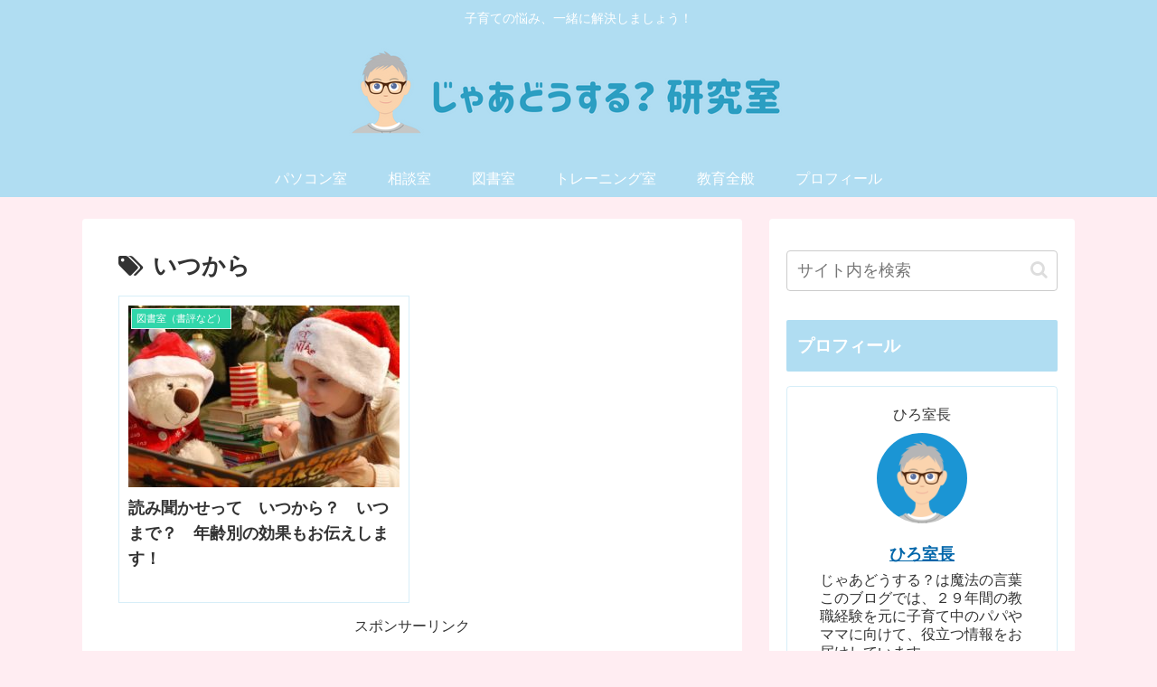

--- FILE ---
content_type: text/html; charset=utf-8
request_url: https://www.google.com/recaptcha/api2/aframe
body_size: 248
content:
<!DOCTYPE HTML><html><head><meta http-equiv="content-type" content="text/html; charset=UTF-8"></head><body><script nonce="hoBLugAD9ONnJrgiQMQcJQ">/** Anti-fraud and anti-abuse applications only. See google.com/recaptcha */ try{var clients={'sodar':'https://pagead2.googlesyndication.com/pagead/sodar?'};window.addEventListener("message",function(a){try{if(a.source===window.parent){var b=JSON.parse(a.data);var c=clients[b['id']];if(c){var d=document.createElement('img');d.src=c+b['params']+'&rc='+(localStorage.getItem("rc::a")?sessionStorage.getItem("rc::b"):"");window.document.body.appendChild(d);sessionStorage.setItem("rc::e",parseInt(sessionStorage.getItem("rc::e")||0)+1);localStorage.setItem("rc::h",'1768671704737');}}}catch(b){}});window.parent.postMessage("_grecaptcha_ready", "*");}catch(b){}</script></body></html>

--- FILE ---
content_type: text/css
request_url: https://jadosuru.com/wp-content/themes/cocoon-child-master/style.css?ver=5.9.12&fver=20210412054636
body_size: 578
content:
@charset "UTF-8";

/*!
Theme Name: Cocoon Child
Template:   cocoon-master
Version:    1.1.0
*/

/************************************
** 子テーマ用のスタイルを書く
************************************/
/*必要ならばここにコードを書く*/

/* 見出しカスタマイズ */
/* H2 */
.article h2{
background:none;
color: #364e96;/*文字色*/
  padding: 0.5em 0;/*上下の余白*/
  border-top: solid 3px #364e96;/*上線*/
  border-bottom: solid 3px #364e96;/*下線*/
}

/* H3 */
.article h3{
color: #364e96;/*文字色*/
padding:.2em 1em;
border-top:none;
border-bottom:none;
border-left:solid 6px #364e96;
border-right:none;}

/* H4 */
.article h4{
color: #364e96;/*文字色*/
border-top:none;
border-bottom:solid 2px #364e96;
padding: 0;}

/* H5 */
.article h5{
color: #364e96;/*文字色*/
border-bottom:solid 1px;
padding: 0;}

/* H6 */
.article h6{
color: #364e96;/*文字色*/
border-bottom:solid 1px;
padding: 0;}

/************************************
** レスポンシブデザイン用のメディアクエリ
************************************/
/*1240px以下*/
@media screen and (max-width: 1240px){
  /*必要ならばここにコードを書く*/
}

/*1023px以下*/
@media screen and (max-width: 1023px){
  /*必要ならばここにコードを書く*/
}

/*834px以下*/
@media screen and (max-width: 834px){
  /*必要ならばここにコードを書く*/
}

/*480px以下*/
@media screen and (max-width: 480px){
  /*必要ならばここにコードを書く*/
}

/*ブログカード*/
 .a-wrap:hover {
 background-color: #f0ffff;/*オンマウス時の背景色*/
 transform: translateY(-2px);
 box-shadow: 2px 2px 6px 0 #cccccc;
 }

--- FILE ---
content_type: application/javascript; charset=utf-8;
request_url: https://dalc.valuecommerce.com/app3?p=887760055&_s=https%3A%2F%2Fjadosuru.com%2Ftag%2F%25E3%2581%2584%25E3%2581%25A4%25E3%2581%258B%25E3%2582%2589%2F&vf=iVBORw0KGgoAAAANSUhEUgAAAAMAAAADCAYAAABWKLW%2FAAAAMklEQVQYVwEnANj%2FAQEWAP9oVckAbZVFAAHS8AP%2Fv5VMAHkFtgABuwqK%2F0vO2gDRKJwAHIsPVboPPksAAAAASUVORK5CYII%3D
body_size: 738
content:
vc_linkswitch_callback({"t":"696bc9d7","r":"aWvJ1wAMfcYDkYVPCooERAqKC5Y85Q","ub":"aWvJ1gAO0vADkYVPCooFuwqKBthk1w%3D%3D","vcid":"TJs8NAhEZl0w9S6c0l_OCUMS9bE_UE4E6IW6UwLaAQ-UJUuDZHJ2ZFmo8YtAP2Mvd39fDs3FR2AJGvMElPx4TQ","vcpub":"0.818630","paypaystep.yahoo.co.jp":{"a":"2826703","m":"2201292","g":"8e81a3ba8a"},"mini-shopping.yahoo.co.jp":{"a":"2826703","m":"2201292","g":"8e81a3ba8a"},"shopping.geocities.jp":{"a":"2826703","m":"2201292","g":"8e81a3ba8a"},"l":4,"shopping.yahoo.co.jp":{"a":"2826703","m":"2201292","g":"8e81a3ba8a"},"p":887760055,"paypaymall.yahoo.co.jp":{"a":"2826703","m":"2201292","g":"8e81a3ba8a"},"s":3508520,"approach.yahoo.co.jp":{"a":"2826703","m":"2201292","g":"8e81a3ba8a"}})